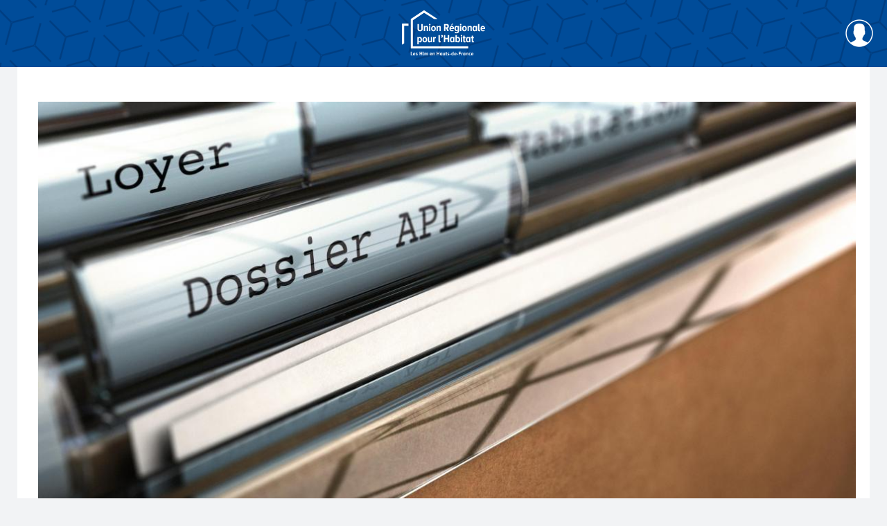

--- FILE ---
content_type: text/html; charset=UTF-8
request_url: https://www.unionhabitat-hautsdefrance.org/2019/06/alerte-lush-opposee-a-lintegration-des-aides-au-logement-dans-le-futur-rua/
body_size: 7909
content:
<!doctype html>
<html lang="fr-FR">
<head>
	<meta charset="UTF-8" />
	<meta name="viewport" content="width=device-width" />
	<link rel="profile" href="https://gmpg.org/xfn/11" />
	<link rel="icon" type="image/png" href="https://www.unionhabitat-hautsdefrance.org/wp-content/themes/urh/dist/images/png/favicon.png" />
	<title>ALERTE : L’USH opposée à l’intégration des aides au logement dans le futur RUA &#8211; Union Régionale pour l&#039;Habitat</title>
<meta name='robots' content='max-image-preview:large' />
<link rel='dns-prefetch' href='//cdnjs.cloudflare.com' />
<link rel='dns-prefetch' href='//s.w.org' />
<link rel="alternate" type="application/rss+xml" title="Union Régionale pour l&#039;Habitat &raquo; Flux" href="https://www.unionhabitat-hautsdefrance.org/feed/" />
<link rel="alternate" type="application/rss+xml" title="Union Régionale pour l&#039;Habitat &raquo; Flux des commentaires" href="https://www.unionhabitat-hautsdefrance.org/comments/feed/" />
<link rel="alternate" type="application/rss+xml" title="Union Régionale pour l&#039;Habitat &raquo; ALERTE : L’USH opposée à l’intégration des aides au logement dans le futur RUA Flux des commentaires" href="https://www.unionhabitat-hautsdefrance.org/2019/06/alerte-lush-opposee-a-lintegration-des-aides-au-logement-dans-le-futur-rua/feed/" />
		<script type="text/javascript">
			window._wpemojiSettings = {"baseUrl":"https:\/\/s.w.org\/images\/core\/emoji\/13.1.0\/72x72\/","ext":".png","svgUrl":"https:\/\/s.w.org\/images\/core\/emoji\/13.1.0\/svg\/","svgExt":".svg","source":{"concatemoji":"https:\/\/www.unionhabitat-hautsdefrance.org\/wp-includes\/js\/wp-emoji-release.min.js?ver=5.8"}};
			!function(e,a,t){var n,r,o,i=a.createElement("canvas"),p=i.getContext&&i.getContext("2d");function s(e,t){var a=String.fromCharCode;p.clearRect(0,0,i.width,i.height),p.fillText(a.apply(this,e),0,0);e=i.toDataURL();return p.clearRect(0,0,i.width,i.height),p.fillText(a.apply(this,t),0,0),e===i.toDataURL()}function c(e){var t=a.createElement("script");t.src=e,t.defer=t.type="text/javascript",a.getElementsByTagName("head")[0].appendChild(t)}for(o=Array("flag","emoji"),t.supports={everything:!0,everythingExceptFlag:!0},r=0;r<o.length;r++)t.supports[o[r]]=function(e){if(!p||!p.fillText)return!1;switch(p.textBaseline="top",p.font="600 32px Arial",e){case"flag":return s([127987,65039,8205,9895,65039],[127987,65039,8203,9895,65039])?!1:!s([55356,56826,55356,56819],[55356,56826,8203,55356,56819])&&!s([55356,57332,56128,56423,56128,56418,56128,56421,56128,56430,56128,56423,56128,56447],[55356,57332,8203,56128,56423,8203,56128,56418,8203,56128,56421,8203,56128,56430,8203,56128,56423,8203,56128,56447]);case"emoji":return!s([10084,65039,8205,55357,56613],[10084,65039,8203,55357,56613])}return!1}(o[r]),t.supports.everything=t.supports.everything&&t.supports[o[r]],"flag"!==o[r]&&(t.supports.everythingExceptFlag=t.supports.everythingExceptFlag&&t.supports[o[r]]);t.supports.everythingExceptFlag=t.supports.everythingExceptFlag&&!t.supports.flag,t.DOMReady=!1,t.readyCallback=function(){t.DOMReady=!0},t.supports.everything||(n=function(){t.readyCallback()},a.addEventListener?(a.addEventListener("DOMContentLoaded",n,!1),e.addEventListener("load",n,!1)):(e.attachEvent("onload",n),a.attachEvent("onreadystatechange",function(){"complete"===a.readyState&&t.readyCallback()})),(n=t.source||{}).concatemoji?c(n.concatemoji):n.wpemoji&&n.twemoji&&(c(n.twemoji),c(n.wpemoji)))}(window,document,window._wpemojiSettings);
		</script>
		<style type="text/css">
img.wp-smiley,
img.emoji {
	display: inline !important;
	border: none !important;
	box-shadow: none !important;
	height: 1em !important;
	width: 1em !important;
	margin: 0 .07em !important;
	vertical-align: -0.1em !important;
	background: none !important;
	padding: 0 !important;
}
</style>
	<link rel='stylesheet' id='wp-block-library-css'  href='https://www.unionhabitat-hautsdefrance.org/wp-includes/css/dist/block-library/style.min.css?ver=5.8' type='text/css' media='all' />
<link rel='stylesheet' id='contact-form-7-css'  href='https://www.unionhabitat-hautsdefrance.org/wp-content/plugins/contact-form-7/includes/css/styles.css?ver=5.4.2' type='text/css' media='all' />
<link rel='stylesheet' id='wpdm-font-awesome-css'  href='https://www.unionhabitat-hautsdefrance.org/wp-content/plugins/download-manager/assets/fontawesome/css/all.css?ver=5.8' type='text/css' media='all' />
<link rel='stylesheet' id='wpdm-front-bootstrap-css'  href='https://www.unionhabitat-hautsdefrance.org/wp-content/plugins/download-manager/assets/bootstrap/css/bootstrap.min.css?ver=5.8' type='text/css' media='all' />
<link rel='stylesheet' id='wpdm-front-css'  href='https://www.unionhabitat-hautsdefrance.org/wp-content/plugins/download-manager/assets/css/front.css?ver=5.8' type='text/css' media='all' />
<link rel='stylesheet' id='slick-css'  href='https://cdnjs.cloudflare.com/ajax/libs/slick-carousel/1.8.1/slick.min.css?ver=1.1' type='text/css' media='all' />
<link rel='stylesheet' id='slick-theme-css'  href='https://cdnjs.cloudflare.com/ajax/libs/slick-carousel/1.8.1/slick-theme.min.css?ver=1.1' type='text/css' media='all' />
<link rel='stylesheet' id='global-css'  href='https://www.unionhabitat-hautsdefrance.org/wp-content/themes/urh/dist/css/global_2.css?ver=1.1' type='text/css' media='all' />
<link rel='stylesheet' id='sib-front-css-css'  href='https://www.unionhabitat-hautsdefrance.org/wp-content/plugins/mailin/css/mailin-front.css?ver=5.8' type='text/css' media='all' />
<script type='text/javascript' src='https://www.unionhabitat-hautsdefrance.org/wp-includes/js/jquery/jquery.min.js?ver=3.6.0' id='jquery-core-js'></script>
<script type='text/javascript' src='https://www.unionhabitat-hautsdefrance.org/wp-includes/js/jquery/jquery-migrate.min.js?ver=3.3.2' id='jquery-migrate-js'></script>
<script type='text/javascript' src='https://www.unionhabitat-hautsdefrance.org/wp-content/plugins/download-manager/assets/bootstrap/js/popper.min.js?ver=5.8' id='wpdm-poper-js'></script>
<script type='text/javascript' src='https://www.unionhabitat-hautsdefrance.org/wp-content/plugins/download-manager/assets/bootstrap/js/bootstrap.min.js?ver=5.8' id='wpdm-front-bootstrap-js'></script>
<script type='text/javascript' id='wpdm-frontjs-js-extra'>
/* <![CDATA[ */
var wpdm_url = {"home":"https:\/\/www.unionhabitat-hautsdefrance.org\/","site":"https:\/\/www.unionhabitat-hautsdefrance.org\/","ajax":"https:\/\/www.unionhabitat-hautsdefrance.org\/wp-admin\/admin-ajax.php"};
var wpdm_js = {"spinner":"<i class=\"fas fa-sun fa-spin\"><\/i>"};
/* ]]> */
</script>
<script type='text/javascript' src='https://www.unionhabitat-hautsdefrance.org/wp-content/plugins/download-manager/assets/js/front.js?ver=3.2.15' id='wpdm-frontjs-js'></script>
<script type='text/javascript' id='sib-front-js-js-extra'>
/* <![CDATA[ */
var sibErrMsg = {"invalidMail":"Veuillez entrer une adresse e-mail valide.","requiredField":"Veuillez compl\u00e9ter les champs obligatoires.","invalidDateFormat":"Veuillez entrer une date valide.","invalidSMSFormat":"Please fill out valid phone number"};
var ajax_sib_front_object = {"ajax_url":"https:\/\/www.unionhabitat-hautsdefrance.org\/wp-admin\/admin-ajax.php","ajax_nonce":"711eceefc2","flag_url":"https:\/\/www.unionhabitat-hautsdefrance.org\/wp-content\/plugins\/mailin\/img\/flags\/"};
/* ]]> */
</script>
<script type='text/javascript' src='https://www.unionhabitat-hautsdefrance.org/wp-content/plugins/mailin/js/mailin-front.js?ver=1629880280' id='sib-front-js-js'></script>
<link rel="https://api.w.org/" href="https://www.unionhabitat-hautsdefrance.org/wp-json/" /><link rel="alternate" type="application/json" href="https://www.unionhabitat-hautsdefrance.org/wp-json/wp/v2/posts/2375" /><link rel="EditURI" type="application/rsd+xml" title="RSD" href="https://www.unionhabitat-hautsdefrance.org/xmlrpc.php?rsd" />
<link rel="wlwmanifest" type="application/wlwmanifest+xml" href="https://www.unionhabitat-hautsdefrance.org/wp-includes/wlwmanifest.xml" /> 
<meta name="generator" content="WordPress 5.8" />
<link rel="canonical" href="https://www.unionhabitat-hautsdefrance.org/2019/06/alerte-lush-opposee-a-lintegration-des-aides-au-logement-dans-le-futur-rua/" />
<link rel='shortlink' href='https://www.unionhabitat-hautsdefrance.org/?p=2375' />
<link rel="alternate" type="application/json+oembed" href="https://www.unionhabitat-hautsdefrance.org/wp-json/oembed/1.0/embed?url=https%3A%2F%2Fwww.unionhabitat-hautsdefrance.org%2F2019%2F06%2Falerte-lush-opposee-a-lintegration-des-aides-au-logement-dans-le-futur-rua%2F" />
<link rel="alternate" type="text/xml+oembed" href="https://www.unionhabitat-hautsdefrance.org/wp-json/oembed/1.0/embed?url=https%3A%2F%2Fwww.unionhabitat-hautsdefrance.org%2F2019%2F06%2Falerte-lush-opposee-a-lintegration-des-aides-au-logement-dans-le-futur-rua%2F&#038;format=xml" />
<meta name="generator" content="WordPress Download Manager 3.2.15" />
                <link href="https://fonts.googleapis.com/css?family=Rubik"
              rel="stylesheet">
        <style>
            .w3eden .fetfont,
            .w3eden .btn,
            .w3eden .btn.wpdm-front h3.title,
            .w3eden .wpdm-social-lock-box .IN-widget a span:last-child,
            .w3eden #xfilelist .panel-heading,
            .w3eden .wpdm-frontend-tabs a,
            .w3eden .alert:before,
            .w3eden .panel .panel-heading,
            .w3eden .discount-msg,
            .w3eden .panel.dashboard-panel h3,
            .w3eden #wpdm-dashboard-sidebar .list-group-item,
            .w3eden #package-description .wp-switch-editor,
            .w3eden .w3eden.author-dashbboard .nav.nav-tabs li a,
            .w3eden .wpdm_cart thead th,
            .w3eden #csp .list-group-item,
            .w3eden .modal-title {
                font-family: Rubik, -apple-system, BlinkMacSystemFont, "Segoe UI", Roboto, Helvetica, Arial, sans-serif, "Apple Color Emoji", "Segoe UI Emoji", "Segoe UI Symbol";
                text-transform: uppercase;
                font-weight: 700;
            }
            .w3eden #csp .list-group-item {
                text-transform: unset;
            }


        </style>
            <style>
        /* WPDM Link Template Styles */        </style>
                <style>

            :root {
                --color-primary: #4a8eff;
                --color-primary-rgb: 74, 142, 255;
                --color-primary-hover: #4a8eff;
                --color-primary-active: #4a8eff;
                --color-secondary: #4a8eff;
                --color-secondary-rgb: 74, 142, 255;
                --color-secondary-hover: #4a8eff;
                --color-secondary-active: #4a8eff;
                --color-success: #18ce0f;
                --color-success-rgb: 24, 206, 15;
                --color-success-hover: #4a8eff;
                --color-success-active: #4a8eff;
                --color-info: #2CA8FF;
                --color-info-rgb: 44, 168, 255;
                --color-info-hover: #2CA8FF;
                --color-info-active: #2CA8FF;
                --color-warning: #f29e0f;
                --color-warning-rgb: 242, 158, 15;
                --color-warning-hover: orange;
                --color-warning-active: orange;
                --color-danger: #ff5062;
                --color-danger-rgb: 255, 80, 98;
                --color-danger-hover: #ff5062;
                --color-danger-active: #ff5062;
                --color-green: #30b570;
                --color-blue: #0073ff;
                --color-purple: #8557D3;
                --color-red: #ff5062;
                --color-muted: rgba(69, 89, 122, 0.6);
                --wpdm-font: "Rubik", -apple-system, BlinkMacSystemFont, "Segoe UI", Roboto, Helvetica, Arial, sans-serif, "Apple Color Emoji", "Segoe UI Emoji", "Segoe UI Symbol";
            }

            .wpdm-download-link.btn.btn-primary {
                border-radius: 4px;
            }


        </style>
        	<title> &raquo; ALERTE : L’USH opposée à l’intégration des aides au logement dans le futur RUA</title>
	<script async src="https://www.googletagmanager.com/gtag/js?id=UA-146687156-1"></script>
	<script>
		window.dataLayer = window.dataLayer || [];
		function gtag(){dataLayer.push(arguments);}
		gtag('js', new Date());

		gtag('config', 'UA-146687156-1');  

		function toggleMenu () {
			const navigation = document.querySelector('.navigation');

			if(navigation.classList.contains('closed')) {
				navigation.classList.remove('closed');
				navigation.style.display = "block";
			} else {
				navigation.classList.add('closed');
				navigation.style.display= "none"
			}
		}
	</script>
</head>

<body class="post-template-default single single-post postid-2375 single-format-standard">

	<div class="wrapper">
		<header class="header">
			<div class="container row-flex align-center justify-center">
				<button class="burger-menu" onClick="toggleMenu()"></button>
				<a href="https://www.unionhabitat-hautsdefrance.org" class="header__logo">
					<img src="https://www.unionhabitat-hautsdefrance.org/wp-content/themes/urh/dist/images/svg/logo.svg" />
				</a>
				<!-- <div id="branding">
					<div id="site-title">
												Union Régionale pour l&#039;Habitat											</div>
					<div id="site-description">
						Hauts-de-france					</div>
				</div> -->
									<a href="https://adherents-unionhabitat-hautsdefrance.org/user/login?destination=home" class="header__adherents row-flex align-center justify-center" target="_blank" >
						<span class="hidden-md">Espace adh&eacute;rents</span>
						<img src="https://www.unionhabitat-hautsdefrance.org/wp-content/themes/urh/dist/images/png/avatar_adherents.png">
					</a>
							</div>
		</header>
		
		<nav class="navigation closed">
			<div class="container">
				<div class="menu-main-menu-container"><ul id="menu-main-menu" class="menu"><li id="menu-item-15760" class="menu-item menu-item-type-post_type menu-item-object-page menu-item-home menu-item-15760"><a href="https://www.unionhabitat-hautsdefrance.org/"><span class="home-icon"></span></a></li>
<li id="menu-item-14782" class="menu-item menu-item-type-post_type menu-item-object-page menu-item-14782"><a href="https://www.unionhabitat-hautsdefrance.org/qui-sommes-nous/">L’URH Hauts-de-France</a></li>
<li id="menu-item-14783" class="menu-item menu-item-type-post_type menu-item-object-page menu-item-14783"><a href="https://www.unionhabitat-hautsdefrance.org/politiques/">Nos Missions</a></li>
<li id="menu-item-14784" class="menu-item menu-item-type-post_type menu-item-object-page menu-item-14784"><a href="https://www.unionhabitat-hautsdefrance.org/carte-du-territoire/">Centre de Ressources</a></li>
<li id="menu-item-14785" class="menu-item menu-item-type-post_type menu-item-object-page menu-item-14785"><a href="https://www.unionhabitat-hautsdefrance.org/lactualite/">Actualité</a></li>
<li id="menu-item-14787" class="menu-item menu-item-type-post_type menu-item-object-page menu-item-14787"><a href="https://www.unionhabitat-hautsdefrance.org/devenir-locataire/">Devenir locataire et propriétaire</a></li>
<li id="menu-item-14789" class="menu-item menu-item-type-post_type menu-item-object-page menu-item-14789"><a href="https://www.unionhabitat-hautsdefrance.org/contact/">Contact</a></li>
</ul></div>			</div>
		</nav>

		<div id="container">
    <div class="single--post container">
        <div class="container single--post__content">
            <img width="1189" height="669" src="https://www.unionhabitat-hautsdefrance.org/wp-content/uploads/2019/06/Art-3-USH-oppose-a-lintegration-des-aides.....jpeg" class="attachment-post-thumbnail size-post-thumbnail wp-post-image" alt="" loading="lazy" srcset="https://www.unionhabitat-hautsdefrance.org/wp-content/uploads/2019/06/Art-3-USH-oppose-a-lintegration-des-aides.....jpeg 1189w, https://www.unionhabitat-hautsdefrance.org/wp-content/uploads/2019/06/Art-3-USH-oppose-a-lintegration-des-aides....-300x169.jpeg 300w, https://www.unionhabitat-hautsdefrance.org/wp-content/uploads/2019/06/Art-3-USH-oppose-a-lintegration-des-aides....-1024x576.jpeg 1024w, https://www.unionhabitat-hautsdefrance.org/wp-content/uploads/2019/06/Art-3-USH-oppose-a-lintegration-des-aides....-768x432.jpeg 768w" sizes="(max-width: 1189px) 100vw, 1189px" />
            <h1>ALERTE : L’USH opposée à l’intégration des aides au logement dans le futur RUA</h1>
            
            <div class="single--post__content__text">
                <div class="date">Publie le <strong>19 juin 2019</strong></div>

                
<p><strong>« Le mouvement HLM n’est pas favorable à l’intégration des aides personnelles au logement au champ du RUA »</strong>, acte l’USH dans un avis adopté à l’unanimité par son comité exécutif mercredi 19 juin 2019. L’USH a fait part de sa plus grande vigilance sur le sujet dans la perspective de la prochaine rencontre du « sous-collège » logement où elle aura à s’exprimer sur le futur RUA qui devrait se substituer d’ici 2023 à plusieurs prestations sociales, dont le RSA, la prime d’activité et les aides au logement. Les APL sont UN OUTIL DE LA POLITIQUE DU LOGEMENT.</p>



<p>Contrairement à d’autres aides aux ménages modestes, les APL n’ont pas été conçues pour leur apporter un complément de revenus mais pour leur permettre d’accéder à un logement et à s’y maintenir ». Les traiter « sous le seul biais d’un complément de revenu indifférencié, c’est priver les politiques du logement de ce qui constitue leur arme essentielle contre le mal-logement », estime-t-elle de fait.</p>



<p>Point de vue qui rejoint celui exprimé par <strong>le CESE (Conseil Économique, social et environnemental) : dans son avis, adopté le 26 juin 2019, intitulé “ Éradiquer la grande pauvreté à l’horizon 2030”</strong>, il formule une trentaine de propositions allant des questions de logement à la santé, en passant par l’éducation. Le Conseil préconise entre autres de ne pas inclure les aides au logement dans la fusion annoncée des minima sociaux.</p>
            </div>
        </div>
    </div>

    <footer class="footer">
        <div class="container row-flex column-mobile">
            <div class="col-4 row-flex logo align-mobile">
                <p>Union Régionale pour l'Habitat <br> <strong>Hauts-de-France</strong></p>
            </div>
            <div class="col-4 social row-flex align-center justify-center md-m-30">
                <ul class="row-flex align-center justify-center">
                    <li>
                        <a href="https://twitter.com/unionhlmhdf" target="_blank">
                            <svg version="1.1" id="Capa_1" xmlns="http://www.w3.org/2000/svg" xmlns:xlink="http://www.w3.org/1999/xlink" x="0px" y="0px"
                                    viewBox="0 0 612 612" style="enable-background:new 0 0 612 612;" xml:space="preserve">
                                <g>
                                    <g>
                                        <path class="st0" d="M612,116.3c-22.5,10-46.7,16.7-72.1,19.8c25.9-15.5,45.8-40.2,55.2-69.4c-24.3,14.4-51.2,24.8-79.8,30.5
                                            c-22.9-24.4-55.5-39.7-91.6-39.7c-69.3,0-125.6,56.2-125.6,125.5c0,9.8,1.1,19.4,3.3,28.6c-104.3-5.2-196.8-55.2-258.8-131.2
                                            c-10.8,18.5-17,40.1-17,63.1c0,43.6,22.2,82,55.8,104.5c-20.6-0.7-39.9-6.3-56.9-15.8v1.6c0,60.8,43.3,111.6,100.7,123.1
                                            c-10.5,2.8-21.6,4.4-33.1,4.4c-8.1,0-15.9-0.8-23.6-2.3c16,49.9,62.3,86.2,117.3,87.2c-42.9,33.7-97.1,53.7-155.9,53.7
                                            c-10.1,0-20.1-0.6-29.9-1.7c55.6,35.7,121.5,56.5,192.4,56.5c230.9,0,357.2-191.3,357.2-357.2l-0.4-16.3
                                            C573.9,163.5,595.2,141.4,612,116.3z"/>
                                    </g>
                                </g>
                            </svg>
                        </a>
                    </li>
                    <li>
                        <a href="https://www.linkedin.com/company/urh-hdf/?originalSubdomain=fr" target="_blank">
                            <svg version="1.1" id="Capa_1" xmlns="http://www.w3.org/2000/svg" xmlns:xlink="http://www.w3.org/1999/xlink" x="0px" y="0px"
                                    viewBox="0 0 478.2 478.2" style="enable-background:new 0 0 478.2 478.2;" xml:space="preserve">
                                <g>
                                    <path id="LinkedIn_3_" class="st0" d="M478.2,290.8v176.7H375.6v-165c0-41.5-14.8-69.7-51.9-69.7c-28.4,0-45.1,19.1-52.6,37.5
                                        c-2.7,6.6-3.5,15.9-3.5,25v172.2H165.2c0,0,1.4-279.3,0-308.3h102.4v43.7c-0.1,0.4-0.4,0.7-0.6,1.1h0.6v-1.1
                                        c13.7-21,37.9-50.9,92.4-50.9C427.7,152,478.2,196.1,478.2,290.8z M58,10.6c-35,0-58,23-58,53.3c0,29.5,22.3,53.3,56.7,53.3h0.6
                                        c35.8,0,58-23.8,58-53.3C114.6,33.6,93.1,10.6,58,10.6z M6.1,467.5h102.5V159.2H6.1V467.5z"/>
                                </g>
                            </svg>
                        </a>
                    </li>
                </ul>
            </div>
            <div class="col-4 row-flex align-center justify-end align-mobile links">
                <ul class="row-flex">
                    <li><a href="https://www.unionhabitat-hautsdefrance.org/mentions-legales/">Mentions légales</a></li>
                    <li><a href="https://www.unionhabitat-hautsdefrance.org/credits/">Crédits</a></li>
                </ul>
            </div>
        </div>
    </footer>
    
                <script>
                jQuery(function($){

                    
                });
            </script>
            <div id="fb-root"></div>
            <script type='text/javascript' src='https://www.unionhabitat-hautsdefrance.org/wp-includes/js/dist/vendor/regenerator-runtime.min.js?ver=0.13.7' id='regenerator-runtime-js'></script>
<script type='text/javascript' src='https://www.unionhabitat-hautsdefrance.org/wp-includes/js/dist/vendor/wp-polyfill.min.js?ver=3.15.0' id='wp-polyfill-js'></script>
<script type='text/javascript' id='contact-form-7-js-extra'>
/* <![CDATA[ */
var wpcf7 = {"api":{"root":"https:\/\/www.unionhabitat-hautsdefrance.org\/wp-json\/","namespace":"contact-form-7\/v1"}};
/* ]]> */
</script>
<script type='text/javascript' src='https://www.unionhabitat-hautsdefrance.org/wp-content/plugins/contact-form-7/includes/js/index.js?ver=5.4.2' id='contact-form-7-js'></script>
<script type='text/javascript' src='https://www.unionhabitat-hautsdefrance.org/wp-includes/js/dist/hooks.min.js?ver=a7edae857aab69d69fa10d5aef23a5de' id='wp-hooks-js'></script>
<script type='text/javascript' src='https://www.unionhabitat-hautsdefrance.org/wp-includes/js/dist/i18n.min.js?ver=5f1269854226b4dd90450db411a12b79' id='wp-i18n-js'></script>
<script type='text/javascript' id='wp-i18n-js-after'>
wp.i18n.setLocaleData( { 'text direction\u0004ltr': [ 'ltr' ] } );
</script>
<script type='text/javascript' src='https://www.unionhabitat-hautsdefrance.org/wp-includes/js/jquery/jquery.form.min.js?ver=4.2.1' id='jquery-form-js'></script>
<script type='text/javascript' src='https://cdnjs.cloudflare.com/ajax/libs/slick-carousel/1.8.1/slick.min.js?ver=1.1' id='slick-js-js'></script>
<script type='text/javascript' src='https://www.unionhabitat-hautsdefrance.org/wp-content/themes/urh/dist/js/main.min.js?ver=1.1' id='main-js'></script>
<script type='text/javascript' src='https://www.unionhabitat-hautsdefrance.org/wp-includes/js/wp-embed.min.js?ver=5.8' id='wp-embed-js'></script>
</body>
</html>

--- FILE ---
content_type: text/css
request_url: https://www.unionhabitat-hautsdefrance.org/wp-content/themes/urh/dist/css/global_2.css?ver=1.1
body_size: 11369
content:
@import "https://fonts.googleapis.com/css2?family=Open+Sans:wght@400;600;700&display=swap";

html,
body,
div,
span,
applet,
object,
iframe,
h1,
h2,
h2,
h3,
h4,
h5,
h6,
p,
blockquote,
pre,
a,
abbr,
acronym,
address,
big,
cite,
code,
del,
dfn,
em,
img,
ins,
kbd,
q,
s,
samp,
small,
strike,
strong,
sub,
sup,
tt,
var,
b,
u,
i,
center,
dl,
dt,
dd,
ol,
ul,
li,
fieldset,
form,
label,
legend,
table,
caption,
tbody,
tfoot,
thead,
tr,
th,
td,
article,
aside,
canvas,
details,
embed,
figure,
figcaption,
footer,
header,
hgroup,
menu,
nav,
output,
ruby,
section,
summary,
time,
mark,
audio,
video {
  margin: 0;
  padding: 0;
  border: 0;
  font-size: 100%;
  font: inherit;
  vertical-align: baseline;
}

article,
aside,
details,
figcaption,
figure,
footer,
header,
hgroup,
menu,
nav,
section {
  display: block;
}


@media (max-width: 769px) {
  html {
    width: 100vw;
    overflow-x: hidden;
  }
}

body {
  line-height: 1;
  overflow-x: hidden;
  width: 100%;
}

ol,
ul {
  list-style: none;
}

blockquote,
q {
  quotes: none;
}

blockquote:before,
blockquote:after,
q:before,
q:after {
  content: "";
  content: none;
}

table {
  border-collapse: collapse;
  border-spacing: 0;
}

input,
textarea,
select {
  outline: none;
}

a {
  text-decoration: none;
  font-family: 'Open Sans', sans-serif;
}

a:active, a:focus {
  text-decoration: none !important;
}

body {
  background: #f2f3f5;
  font-family: 'Open Sans', sans-serif;
  font-size: 16px;
  overflow-x: hidden;
}

* {
  font-family: 'Open Sans', sans-serif;
}

@-webkit-keyframes morph {
  0% {
    border-radius: 140px 180px 220px 80px / 140px 120px 80px 220px;
  }
  50% {
    border-radius: 180px 80px 140px 220px / 80px 140px 220px 180px;
  }
  100% {
    border-radius: 140px 180px 220px 80px / 140px 120px 80px 220px;
  }
}

@keyframes morph {
  0% {
    border-radius: 140px 180px 220px 80px / 140px 120px 80px 220px;
  }
  50% {
    border-radius: 180px 80px 140px 220px / 80px 140px 220px 180px;
  }
  100% {
    border-radius: 140px 180px 220px 80px / 140px 120px 80px 220px;
  }
}

@-webkit-keyframes shine {
  to {
    background-position: 200% center;
  }
}

@keyframes shine {
  to {
    background-position: 200% center;
  }
}

@-webkit-keyframes animate {
  from {
    background-position: 0;
  }
  to {
    background-position: 0 450px;
  }
}

@keyframes animate {
  from {
    background-position: 0;
  }
  to {
    background-position: 0 450px;
  }
}

@-webkit-keyframes flying {
  0% {
    top: 0;
  }
  50% {
    top: -15px;
  }
  100% {
    top: 0;
  }
}

@keyframes flying {
  0% {
    top: 0;
  }
  50% {
    top: -15px;
  }
  100% {
    top: 0;
  }
}

@-webkit-keyframes zoom {
  0% {
    -webkit-transform: scale(1);
    transform: scale(1);
  }
  50% {
    -webkit-transform: scale(1.1);
    transform: scale(1.1);
  }
  100% {
    -webkit-transform: scale(1);
    transform: scale(1);
  }
}

@keyframes zoom {
  0% {
    -webkit-transform: scale(1);
    transform: scale(1);
  }
  50% {
    -webkit-transform: scale(1.1);
    transform: scale(1.1);
  }
  100% {
    -webkit-transform: scale(1);
    transform: scale(1);
  }
}

.row-flex {
  display: -webkit-box;
  display: -ms-flexbox;
  display: flex;
}

.row-flex.wrap {
  -ms-flex-wrap: wrap;
      flex-wrap: wrap;
}

.row-flex.align-center {
  -webkit-box-align: center;
      -ms-flex-align: center;
          align-items: center;
}

.row-flex.align-left {
  -webkit-box-align: start;
      -ms-flex-align: start;
          align-items: flex-start;
}

.row-flex.justify-center {
  -webkit-box-pack: center;
      -ms-flex-pack: center;
          justify-content: center;
}

.row-flex.justify-end {
  -webkit-box-pack: end;
      -ms-flex-pack: end;
          justify-content: flex-end;
}

.row-flex.column {
  -webkit-box-orient: vertical;
  -webkit-box-direction: normal;
      -ms-flex-direction: column;
          flex-direction: column;
}

@media (max-width: 1280px) {
  .row-flex.column-mobile {
    -webkit-box-orient: vertical;
    -webkit-box-direction: normal;
        -ms-flex-direction: column;
            flex-direction: column;
  }
}

@media (max-width: 1280px) {
  .row-flex.default-mobile {
    -webkit-box-pack: start;
        -ms-flex-pack: start;
            justify-content: flex-start;
    -webkit-box-align: start;
        -ms-flex-align: start;
            align-items: flex-start;
  }
}

@media (max-width: 1280px) {
  .row-flex.align-mobile {
    -webkit-box-pack: center;
        -ms-flex-pack: center;
            justify-content: center;
    -webkit-box-align: center;
        -ms-flex-align: center;
            align-items: center;
  }
}

@media (max-width: 1280px) {
  .row-flex.inherit-mobile {
    display: inherit !important;
  }
}

.w100 {
  width: 100%;
}

.container {
  position: relative;
  width: 1280px;
  margin: 0 auto;
}

@media (max-width: 1280px) {
  .container {
    width: calc(100% - 50px) !important;
    padding: 0 25px;
  }
}

.col-3 {
  width: calc((100% / 3));
}

@media (max-width: 1280px) {
  .col-3 {
    width: 100%;
  }
}

.col-4 {
  width: calc(100% / 3);
}

@media (max-width: 1280px) {
  .col-4 {
    width: calc(100%);
  }
}

.col-5 {
  width: calc((100% / 12) * 5);
}

@media (max-width: 1280px) {
  .col-5 {
    width: 100%;
  }
}

.col-6 {
  width: 50%;
}

@media (max-width: 1280px) {
  .col-6 {
    width: 100%;
  }
}

.col-7 {
  width: calc((100% / 12) * 7);
}

@media (max-width: 1280px) {
  .col-7 {
    width: 100%;
  }
}

.col-8 {
  width: calc((100% / 3) * 2);
}

@media (max-width: 1280px) {
  .col-8 {
    width: calc(100%);
  }
}

.col-9 {
  width: calc((100% / 3) * 2);
}

@media (max-width: 1280px) {
  .col-9 {
    width: 100%;
  }
}

.col-12 {
  width: 100%;
}

.uppercase {
  text-transform: uppercase;
}

strong {
  font-weight: 700;
}

.text-right {
  text-align: right;
}

.text-left {
  text-align: left;
}

.text-center {
  text-align: center !important;
}

@media (max-width: 1292px) {
  .hidden-xs {
    display: none !important;
  }
}

.visible-xs {
  display: none;
}

@media (max-width: 1292px) {
  .visible-xs {
    display: block !important;
  }
  .visible-xs.force-flex {
    display: -webkit-box !important;
    display: -ms-flexbox !important;
    display: flex !important;
  }
}

.visible-sm {
  display: none;
}

@media (max-width: 1790px) {
  .visible-sm {
    display: block;
  }
}

@media (max-width: 1790px) {
  .hidden-sm {
    display: none !important;
  }
}

br.mobile {
  display: none;
}

@media (max-width: 768px) {
  br.mobile {
    display: inherit;
  }
}

br.desktop {
  display: none;
}

@media (min-width: 768px) {
  br.desktop {
    display: inherit;
  }
}

.pr-10 {
  padding-right: 10px;
}

.pl-10 {
  padding-left: 10px;
}

.pr-15 {
  padding-right: 15px;
}

.pl-15 {
  padding-left: 15px;
}

.pl-20 {
  padding-left: 20px;
}

@media (max-width: 1280px) {
  .md-pl-0 {
    padding: 0 0 0 0;
  }
}

.mb-10 {
  margin-bottom: 10px;
}

.mt-20 {
  margin-top: 20px;
}

.mb-20 {
  margin-bottom: 20px;
}

.mb-25 {
  margin-bottom: 25px;
}

@media (max-width: 1280px) {
  .md-m-30 {
    margin: 30px 0;
  }
}

@media (max-width: 1280px) {
  .md-mb-20 {
    margin: 0 0 20px 0;
  }
}

@media (max-width: 1280px) {
  .hidden-md {
    display: none;
  }
}

.hidden {
  display: none;
}


h1,
h2 {
  position: relative;
  text-transform: uppercase;
  font-weight: 700;
  display: inline-block;
  line-height: 2.375rem;
  font-family: 'Open Sans';
  color: #061735;
  text-decoration: none;
  font-size: 2.1875rem;
}

h1::after, h2::after {
  content: "";
  position: absolute;
  height: 3px;
  bottom: -15px;
  left: 0;
  right: 22px;
  background-color: #061735;
  text-decoration: none;
}

h2 {
  font-size: 1.6875rem;
}

p {
  line-height: 1.375rem;
}

.btn, .btn--orange, .btn--yellow, .btn--blue {
  display: inline-block;
  color: white;
  text-transform: uppercase;
  font-weight: bold;
  text-decoration: none;
  padding: 18px;
  border: none;
  cursor: pointer;
}

.btn--orange {
  background: #FE6447;
}

.btn--yellow {
  background: #FCC244;
  color: #061735;
}

.btn--blue {
  background: #004C9B;
  color: #FFF;
}

.pagination {
  margin-top: 50px;
}

.pagination a {
  display: inline-block;
  color: white;
  text-transform: uppercase;
  font-weight: bold;
  text-decoration: none;
  padding: 18px;
  border: none;
  background: #FE6447;
  margin: 0 10px;
}

.pagination .page-numbers {
  display: none;
}

.pagination .page-numbers.prev, .pagination .page-numbers.next {
  display: inline-block;
}

.container {
  width: 990px;
  margin: 0 auto;
}

.header {
  background: url("../images/png/header_background.png") no-repeat center #004C9B;
  background-size: cover;
  padding: 15px 0;
  color: #FFF;
}

@media (max-width: 1280px) {
  .header .header__logo img {
    max-width: 120px;
  }
}

.header .burger-menu {
  display: inline;
  background-image: url("../images/png/burger-menu.png");
  background-repeat: no-repeat;
  background-size: contain;
  width: 48px;
  height: 48px;
  position: absolute;
  left: auto;
  right: 15px;
  border: none;
  background-color: transparent;
  cursor: pointer;
}

@media (min-width: 769px) {
  .header .burger-menu {
    display: none;
  }
}

.header .header__adherents {
  position: absolute;
  right: 20px;
  color: #FFF;
}

@media (max-width: 769px ) {
  .header__adherents {
    right: 100%!important;
    left: 25px;
  }
}

.header .header__adherents img {
  margin-left: 15px;
}

.navigation {
  background: #1B6CBF;
}

@media (max-width: 1280px) {
  .navigation {
    display: none;
  }
  .navigation.active {
    display: -webkit-box;
    display: -ms-flexbox;
    display: flex;
  }
}

.navigation ul {
  display: -webkit-box;
  display: -ms-flexbox;
  display: flex;
  -ms-flex-wrap: wrap;
      flex-wrap: wrap;
  -webkit-box-pack: justify;
      -ms-flex-pack: justify;
          justify-content: space-between;
  padding: 15px;
}

@media (max-width: 1280px) {
  .navigation ul {
    -webkit-box-orient: vertical;
    -webkit-box-direction: normal;
        -ms-flex-direction: column;
            flex-direction: column;
    -webkit-box-align: start;
        -ms-flex-align: start;
            align-items: flex-start;
  }
}

.navigation ul li {
  display: -webkit-box;
  display: -ms-flexbox;
  display: flex;
  -webkit-box-pack: center;
      -ms-flex-pack: center;
          justify-content: center;
  -webkit-box-align: center;
      -ms-flex-align: center;
          align-items: center;
}

@media (max-width: 1280px) {
  .navigation ul li {
    margin-bottom: 15px;
  }
  .navigation ul li:last-child {
    margin-bottom: 0;
  }
}

.navigation ul li:last-child {
  font-size: 0;
  background: url("../images/png/logo_habitat_sans.png") no-repeat center;
  background-size: cover;
}

.navigation ul li:last-child a {
  display: inline-block;
  height: 100%;
}

.navigation ul li .home-icon {
  display: inline-block;
  height: 33px;
  width: 33px;
  background: url("../images/png/home.png");
}

.navigation ul li.current-menu-item a::after {
  width: 50%;
}

@media (max-width: 1280px) {
  .navigation ul li.current-menu-item a::after {
    -webkit-transform: translate(0, 0);
            transform: translate(0, 0);
  }
}

.navigation ul a {
  position: relative;
  width: 120px;
  color: #FFF;
  font-weight: 700;
  text-align: center;
}

@media (max-width: 1280px) {
  .navigation ul a {
    width: 100%;
    text-align: left;
  }
}

.navigation ul a:hover::after {
  width: 50%;
}

@media (max-width: 1280px) {
  .navigation ul a:hover::after {
    -webkit-transform: translate(0, 0);
            transform: translate(0, 0);
  }
}

.navigation ul a::after {
  content: "";
  position: absolute;
  bottom: -6px;
  left: 0;
  width: 0%;
  background-color: #FCC244;
  height: 3px;
  -webkit-transform: translate(50%, 0);
          transform: translate(50%, 0);
  -webkit-transition: all 200ms ease;
  transition: all 200ms ease;
}

.footer {
  background: url("../images/png/header_background.png") no-repeat center #004C9B;
  background-size: cover;
  padding: 20px 0;
  color: #FFF;
}

.footer .st0 {
  -webkit-transition: all 200ms ease;
  transition: all 200ms ease;
  fill: #FFF;
}

.footer .social li {
  margin: 0 10px;
}

.footer .social li:hover .st0 {
  fill: #AEB4BE;
}

.footer .social svg {
  width: 40px;
  height: auto;
}

.footer .logo p {
  font-size: 0.8rem;
  line-height: 0.8125rem;
  margin: 15px 0 0 10px;
}

@media (max-width: 1280px) {
  .footer .logo p {
    max-width: 40%;
  }
}

.footer .logo img {
  width: 100px;
}

.footer .links li {
  margin-left: 15px;
}

.footer .links a {
  color: #FFF;
  text-decoration: underline;
  font-size: 0.875rem;
}

.homepage .homepage__skyline img {
  max-width: 50%;
  margin-bottom: 20px;
}

.homepage .homepage__head {
  margin: 40px 0;
}

.homepage .edito,
.homepage .actualities {
  margin-top: 40px;
}

.homepage .homepage__actualities {
  position: relative;
}

.homepage .homepage__actualities .slick-dots {
  z-index: 999;
  bottom: 15px;
  left: 15px;
  width: auto;
}

.homepage .homepage__actualities .slick-dots li {
  margin: 0;
}

.homepage .homepage__actualities .slick-dots .slick-active button::before {
  opacity: 1;
}

.homepage .homepage__actualities .slick-dots button::before {
  font-size: 0.8125rem;
  color: #FFF;
}

.homepage .homepage__services {
  width: calc(100% - 30px);
  -webkit-box-flex: 1;
      -ms-flex-positive: 1;
          flex-grow: 1;
  padding: 0 15px;
  background-color: white;
  display: -webkit-box;
  display: -ms-flexbox;
  display: flex;
  -webkit-box-orient: vertical;
  -webkit-box-direction: normal;
      -ms-flex-direction: column;
          flex-direction: column;
  -webkit-box-align: center;
      -ms-flex-align: center;
          align-items: center;
}

.homepage .homepage__services::before {
  content: "";
  border-top: 75px solid #f2f3f5;
  border-right: 495px solid transparent;
  border-left: 495px solid transparent;
}

.homepage .homepage__services::after {
  content: "";
  border-top: 75px solid white;
  border-right: 495px solid transparent;
  border-left: 495px solid transparent;
  margin-bottom: -74px;
  z-index: 10;
}

@media (max-width: 500px) {
  .homepage .homepage__services::after {
    border-right: 150px solid transparent;
    border-left: 150px solid transparent;
  }
}

.homepage .homepage__services h2 {
  margin-top: 50px;
}

.homepage .homepage__services .homepage__services__icons {
  -ms-flex-pack: distribute;
      justify-content: space-around;
  width: 100%;
}

@media (max-width: 1280px) {
  .homepage .homepage__services .homepage__services__icons {
    margin-top: 50px;
  }
}

.homepage .homepage__services .homepage__services__icons .icon {
  position: relative;
  height: 175px;
  width: 192px;
  -webkit-box-shadow: none;
          box-shadow: none;
  -webkit-box-flex: 0;
      -ms-flex: 0 0 20%;
          flex: 0 0 20%;
  margin: 0;
}

@media (max-width: 1280px) {
  .homepage .homepage__services .homepage__services__icons .icon {
    -webkit-box-flex: 0;
        -ms-flex: none;
            flex: none;
  }
}

.homepage .homepage__services .homepage__services__icons .icon:nth-child(2), .homepage .homepage__services .homepage__services__icons .icon:nth-child(4) {
  margin-top: 75px;
}

@media (max-width: 1280px) {
  .homepage .homepage__services .homepage__services__icons .icon:nth-child(2), .homepage .homepage__services .homepage__services__icons .icon:nth-child(4) {
    margin-top: 0;
  }
}

.homepage .homepage__services .homepage__services__icons .icon:nth-child(3) {
  margin-top: 150px;
}

@media (max-width: 1280px) {
  .homepage .homepage__services .homepage__services__icons .icon:nth-child(3) {
    margin-top: 0;
  }
}

.homepage .homepage__services .homepage__services__icons .icon img {
  position: absolute;
  min-height: 85px;
  max-height: 85px;
  min-width: 85px;
  max-width: 85px;
  z-index: 1;
  top: 50%;
  left: 50%;
  -webkit-transform: translate(-50%, -50%);
          transform: translate(-50%, -50%);
}

.homepage .homepage__services .homepage__services__icons .icon p {
  position: absolute;
  font-weight: 700;
  left: 50%;
  bottom: 12px;
  -webkit-transform: translate(-50%, 0);
          transform: translate(-50%, 0);
}

.homepage .homepage__services .homepage__services__icons .icon:last-child .circle {
  top: 66px;
  right: 120px;
}

.homepage .homepage__services .homepage__services__icons .icon:nth-child(4) .circle {
  right: 28px;
}

.homepage .homepage__services .homepage__services__icons .icon:nth-child(3) .circle {
  top: 36px;
  right: 115px;
}

.homepage .homepage__services .homepage__services__icons .icon:nth-child(2) .circle {
  top: 20px;
  right: 20px;
}

.homepage .homepage__services .homepage__services__icons .icon:nth-child(1) .circle {
  top: 80px;
  right: 112px;
}

.homepage .homepage__services .homepage__services__icons .icon .circle {
  position: absolute;
  top: 80px;
  right: 28px;
  min-height: 50px;
  min-width: 50px;
  background-color: #FCC244;
  z-index: 0;
  border-radius: 50%;
}

.homepage .homepage__logement {
  background: #004C9B;
  padding: 125px 0 50px 0;
}

.homepage .homepage__logement img {
  max-width: 100%;
}

.homepage .homepage__logement h2 {
  color: #FFF;
  width: auto;
  margin-bottom: 100px;
}

@media (max-width: 1280px) {
  .homepage .homepage__logement h2 {
    margin-bottom: 50px;
    padding: 0 20px;
  }
}

.homepage .homepage__logement h2::after {
  background: #FFF;
}

@media (max-width: 1280px) {
  .homepage .homepage__logement .homepage__logement__right {
    padding: 0 20px;
  }
}

.homepage .homepage__logement .homepage__logement__right .info:first-child {
  -webkit-transform: translate(-25px, 0);
          transform: translate(-25px, 0);
}

.homepage .homepage__logement .homepage__logement__right .info:nth-child(2) {
  -webkit-transform: translate(18%, 0);
          transform: translate(18%, 0);
}

.homepage .homepage__logement .homepage__logement__right .info:last-child {
  -webkit-transform: translate(22px, 0);
          transform: translate(22px, 0);
}

.homepage .homepage__logement .homepage__logement__middle {
  position: relative;
}

.homepage .homepage__logement .homepage__logement__middle img {
  position: relative;
  z-index: 999;
}

.homepage .homepage__logement .homepage__logement__middle .circle {
  position: absolute;
  content: "";
  background-color: #FCC244;
  height: 90px;
  width: 90px;
  border-radius: 50%;
  top: -22px;
  left: 50%;
  -webkit-transform: translate(-32%, 0);
          transform: translate(-32%, 0);
  z-index: 1;
}

@media (max-width: 1280px) {
  .homepage .homepage__logement .homepage__logement__left {
    padding: 0 20px;
  }
}

.homepage .homepage__logement .homepage__logement__left .info:first-child {
  -webkit-transform: translate(22px, 0);
          transform: translate(22px, 0);
  padding-right: 100px;
}

.homepage .homepage__logement .homepage__logement__left .info:last-child {
  -webkit-transform: translate(25px, 0);
          transform: translate(25px, 0);
}

.homepage .homepage__logement .info {
  margin-bottom: 54px;
}

@media (max-width: 1280px) {
  .homepage .homepage__logement .info {
    -webkit-transform: translate(0, 0) !important;
            transform: translate(0, 0) !important;
    margin-bottom: 20px;
  }
}

.homepage .homepage__logement .info span {
  color: #FCC244;
  font-weight: bold;
  font-size: 2rem;
  margin-right: 12px;
  white-space: nowrap;
}

.homepage .homepage__logement .info p {
  color: #FFF;
  font-weight: 600;
  line-height: 1rem;
}

.homepage .homepage__agenda {
  background: #f2f3f5;
  margin: 36px 0 0;
}

.homepage .homepage__agenda::before {
  content: "";
  border-top: 75px solid transparent;
  border-right: 495px solid #f2f3f5;
  border-left: 495px solid #f2f3f5;
  border-bottom: 10px solid #f2f3f5;
  margin-top: -111px;
}

.homepage .homepage__agenda h2 {
  margin: 40px 0;
}

.homepage .homepage__agenda a {
  margin: 40px 0;
}

.page-generic {
  padding: 50px 0;
}

.page-generic .page-generic__menu {
  margin-top: 50px;
  width: 250px;
  padding-right: 25px;
}

@media (max-width: 1280px) {
  .page-generic .page-generic__menu {
    width: 100%;
  }
}

.page-generic .page-generic__menu #calendar {
  margin-top: 50px;
}

.page-generic .page-generic__menu ul li {
  line-height: 1.5rem;
  margin: 0 0 12px 0;
}

.page-generic .page-generic__menu ul li.current-menu-item {
  position: relative;
}

.page-generic .page-generic__menu ul li.current-menu-item a {
  color: #FE6447;
}

.page-generic .page-generic__menu ul li.current-menu-item::after {
  content: "";
  position: absolute;
  bottom: -4px;
  left: 0;
  height: 2px;
  width: 50%;
  background-color: #FE6447;
  -webkit-transition: 0.2s;
  transition: 0.2s;
}

.page-generic .page-generic__menu ul li a {
  color: #999999;
}

.page-generic .page-generic__content {
  width: calc(100% - 250px);
  margin-top: 50px;
}

@media (max-width: 1280px) {
  .page-generic .page-generic__content {
    width: 100%;
    padding-right: 0;
  }
}

.page-generic .page-generic__content .page-content a {
  position: relative;
  display: -webkit-box;
  display: -ms-flexbox;
  display: flex;
  color: #061735;
  text-decoration: underline;
  font-weight: bold;
  text-align: left;
}

.page-generic .page-generic__content .page-content a::before {
  content: "";
  background: url("../images/svg/arrow_link.svg") no-repeat center;
  min-width: 18px;
  min-height: 18px;
  max-width: 18px;
  max-height: 18px;
  margin-right: 10px;
  margin-top: 3px;
}

.page-generic .page-generic__content figure {
  text-align: center;
  line-height: 1.25rem;
}

.page-generic .page-generic__content .wp-block-columns {
  margin-bottom: 0;
  -webkit-box-align: center;
      -ms-flex-align: center;
          align-items: center;
}

.page-generic .page-generic__content p {
  margin-bottom: 24px;
  line-height: 1.5rem;
  text-align: justify;
}

.page-generic .page-generic__content img {
  width: 100%;
  height: auto;
}

.page-generic .page-generic__content h2 {
  margin-bottom: 40px;
  font-size: 1.375rem;
}

.page-generic .page-generic__content iframe {
  width: 100%;
  height: 350px;
}

.page-generic .page-generic__content ul {
  list-style: disc;
  line-height: 1.5rem;
  padding-left: 45px;
  margin: 20px 0;
}

.page-generic .page-generic__content ul li {
  margin-bottom: 10px;
}

.page-generic .page-generic__content ul li:last-child {
  margin-bottom: 0;
}

.qui-sommes-nous .encadre {
  margin: 20px 0;
  padding: 20px;
  border: 1px solid #000;
}

.qui-sommes-nous .encadre p {
  margin: 0;
}

.qui-sommes-nous .missions {
  margin: 20px 0 0 0;
}

.qui-sommes-nous .missions .missions__item {
  margin-bottom: 40px;
}

.qui-sommes-nous .missions .missions__item .missions__item__thumbnail {
  position: relative;
  height: 150px;
  width: 130px;
  margin: 0 auto 15px auto;
}

.qui-sommes-nous .missions .missions__item .missions__item__thumbnail::after {
  content: "";
  position: absolute;
  top: 0;
  right: 0;
  height: 50px;
  width: 50px;
  border-radius: 50%;
  background-color: #FCC244;
}

.qui-sommes-nous .missions .missions__item img {
  position: relative;
  width: 100%;
  height: auto;
  z-index: 2;
}

.qui-sommes-nous .missions .missions__item strong {
  display: block;
  margin-bottom: 10px;
}

.qui-sommes-nous .missions .missions__item p {
  text-align: center !important;
  padding: 0 15px;
}

.qui-sommes-nous .slider {
  margin-bottom: 70px;
}

.qui-sommes-nous .slider .slider__item {
  background: #e8e8e8;
  padding: 80px 0;
}

.qui-sommes-nous .slider .slider__item strong {
  color: #FE6447;
  font-size: 2.375rem;
}

.qui-sommes-nous .slider .slider__item p {
  margin-top: 15px;
  color: #061735;
  font-size: 1.25rem;
  font-weight: 600;
}

.qui-sommes-nous .slider .slick-dots {
  bottom: -55px;
}

.qui-sommes-nous .slider .slick-dots .slick-active button::before {
  color: #FE6447;
}

.qui-sommes-nous .slider .slick-dots button {
  border-radius: 50%;
  border: 2px solid #FE6447;
}

.qui-sommes-nous .slider .slick-dots button::before {
  top: 1px;
  font-size: 10px;
  color: transparent;
}

.qui-sommes-nous .subtitle strong {
  position: relative;
}

.qui-sommes-nous .subtitle strong::after {
  content: "";
  position: absolute;
  bottom: -4px;
  left: 0;
  width: 50%;
  height: 3px;
}

.qui-sommes-nous .subtitle strong:first-child::after {
  background-color: #FE6447;
}

.qui-sommes-nous .subtitle strong:last-child::after {
  background-color: #FCC244;
}

.qui-sommes-nous .members {
  margin-top: 40px;
}

.qui-sommes-nous .members .members__item {
  margin-bottom: 40px;
}

.qui-sommes-nous .members .members__item__thumbnail {
  height: 130px;
  width: 130px;
  border-radius: 50%;
  overflow: hidden;
  margin-bottom: 15px;
  border-width: 7px;
  border-style: solid;
}

.qui-sommes-nous .members .members__item__thumbnail.orange {
  border-color: #FE6447;
}

.qui-sommes-nous .members .members__item__thumbnail.jaune {
  border-color: #FCC244;
}

.qui-sommes-nous .members .members__item__thumbnail img {
  width: 100%;
}

.qui-sommes-nous .members .members__item__content {
  padding: 0 20px;
}

.qui-sommes-nous .members strong {
  margin-bottom: 10px;
}

.qui-sommes-nous .members p {
  text-align: center;
  margin-bottom: 10px;
}

.qui-sommes-nous .members p:last-child {
  margin: 0;
}

.qui-sommes-nous ul {
  list-style: none !important;
  padding-left: 0 !important;
  margin-bottom: 0 !important;
}

.mandats h3 {
  color: #FE6447;
  font-size: 1.25rem;
  font-weight: 700;
  margin-bottom: 20px;
  margin-top: 40px;
}

.mandats .el-sep {
  position: relative;
  top: 6px;
  color: #FE6447;
  font-size: 1.875rem;
}

.mandats .mandats__strategique {
  margin-bottom: 40px;
}

.mandats .mandats__strategique .inner {
  height: 120px;
  border-radius: 22px;
  padding: 22px;
  background-color: #FFF;
  margin: 22px;
  -webkit-box-shadow: 1px 1px 10px 1px rgba(0, 0, 0, 0.1);
  box-shadow: 1px 1px 10px 1px rgba(0, 0, 0, 0.1);
}

.mandats .mandats__strategique .inner .title {
  color: #FCC244;
  font-size: 1.25rem;
  margin-bottom: 15px;
}

.mandats .mandats__strategique .inner p {
  margin: 0;
}

.equipes .members .members__item {
  margin-bottom: 40px;
}

.equipes .members .members__item__thumbnail {
  height: 130px;
  width: 130px;
  border-radius: 50%;
  overflow: hidden;
  margin-bottom: 15px;
  border-width: 7px;
  border-style: solid;
}

.equipes .members .members__item__thumbnail.orange {
  border-color: #FE6447;
}

.equipes .members .members__item__thumbnail.pastel {
  border-color: #ee8b04;
}

.equipes .members .members__item__thumbnail.jaune {
  border-color: #FCC244;
}

.equipes .members .members__item__thumbnail.bleu {
  border-color: #061735;
}

.equipes .members .members__item__thumbnail.rose {
  border-color: #ea717c;
}

.equipes .members .members__item__thumbnail.vert {
  border-color: #1abc9c;
}

.equipes .members .members__item__thumbnail img {
  width: 100%;
}

.equipes .members .members__item__content {
  padding: 0 20px;
}

.equipes .members strong {
  margin-bottom: 10px;
}

.equipes .members p {
  text-align: center;
  margin-bottom: 10px;
}

.equipes .members p:last-child {
  margin: 0;
}

.equipes .members a {
  color: #FE6447;
  text-decoration: underline;
  text-align: center !important;
  line-height: 1.375rem;
}

.equipes .members a::before {
  display: none;
}

.partners .partner__item {
  position: relative;
  background: #FFF;
  -webkit-box-shadow: 1px 1px 10px 1px rgba(0, 0, 0, 0.1);
  box-shadow: 1px 1px 10px 1px rgba(0, 0, 0, 0.1);
  border-radius: 12px;
  padding: 20px;
  width: calc(50% - 60px);
  height: 155px;
  margin: 0 20px 20px 0;
}

@media (max-width: 1280px) {
  .partners .partner__item {
    width: calc(100% - 40px);
  }
}

.partners .partner__item .partner__item__head .name {
  font-weight: 700;
  line-height: 1.25rem;
}

.partners .partner__item .partner__item__head img {
  max-width: 120px;
  max-height: 92px;
  height: auto;
  width: auto;
}

.partners .partner__item .partner__item__links {
  position: absolute;
  bottom: 20px;
  left: 20px;
  right: 20px;
}

.partners .partner__item .partner__item__links ul {
  list-style: none;
  padding-left: 0;
  margin-bottom: 0;
}

.partners .partner__item .partner__item__links li:first-child {
  margin-bottom: 5px;
}

.partners .partner__item .partner__item__links a {
  color: #061735;
  text-decoration: underline;
  font-weight: 700;
  font-size: 0.875rem;
  line-height: 1.25rem;
}

.partners .partner__item .partner__item__links a.download::before {
  background: url("../images/svg/file_download.svg") no-repeat center;
}

.partners .partner__item .partner__item__links img {
  display: inline-block;
  vertical-align: middle;
  width: 20px;
  margin-right: 10px;
}

.devenir-locataire .img-introduction {
  width: 400px;
  margin-bottom: 30px;
}

.devenir-locataire .img-introduction img {
  width: 100%;
}

.devenir-locataire .text-introduction a {
  display: block;
  font-weight: 700;
  color: #004C9B;
  text-decoration: underline;
}

.devenir-locataire .text-introduction ul {
  list-style: disc;
  padding-left: 45px;
}

.devenir-locataire .text-introduction ul > li {
  margin-bottom: 15px;
}

.devenir-locataire .text-introduction ul li {
  line-height: 1.375rem;
}

.devenir-locataire .text-introduction ul li ul {
  list-style: none;
  margin-top: 15px;
}

.devenir-locataire .encadre {
  padding: 20px;
  border: 1px solid #000;
  margin-bottom: 25px;
}

.devenir-locataire .encadre p {
  margin: 0;
  text-align: left;
}

.devenir-locataire .blue-block {
  background: #004C9B;
  padding: 50px 50px 30px 50px;
}

.devenir-locataire .blue-block h2 {
  color: #FFF;
}

.devenir-locataire .blue-block h2::after {
  background-color: #FFF;
}

.devenir-locataire h4, .devenir-locataire h3 {
  margin: 15px 0;
  font-weight: 700;
  line-height: 1.5rem;
}

.devenir-proprietaire .content h3 {
  font-weight: 700;
  font-size: 1.25rem;
  color: #FE6447;
  margin-bottom: 15px;
  margin-top: 30px;
}

.devenir-proprietaire .content ul {
  list-style: disc;
  padding-left: 45px;
  line-height: 1.5rem;
  margin-bottom: 20px;
}

.devenir-proprietaire .content ul li {
  margin-bottom: 15px;
}

.devenir-proprietaire .content .encadre {
  padding: 20px;
  border: 1px solid #000;
}

.devenir-proprietaire .content .encadre p {
  margin: 0;
}

.contact .contact__content {
  background: #FFF;
  padding: 50px 0;
}

.contact .contact__content .wpcf7-response-output {
  padding: 10px;
}

.contact .contact__content .wpcf7-not-valid-tip {
  font-size: 0.875rem;
  margin-top: 5px;
}

@media (max-width: 1280px) {
  .contact .col-4 {
    -webkit-box-ordinal-group: 3;
        -ms-flex-order: 2;
            order: 2;
    margin-top: 50px;
  }
  .contact .col-8 {
    -webkit-box-ordinal-group: 2;
        -ms-flex-order: 1;
            order: 1;
  }
}

.contact h1, .contact h2 {
  margin-bottom: 50px;
}

.contact h1::before, .contact h2::before {
  position: absolute;
  left: -65px;
  top: -8px;
  content: "";
  width: 50px;
  height: 50px;
  background: url("../images/svg/contact.svg") no-repeat center;
}

.contact form {
  padding: 0 50px;
}

@media (max-width: 1280px) {
  .contact form {
    padding: 0 20px;
  }
}

.contact form input, .contact form textarea {
  border: none;
  text-transform: uppercase;
  width: calc(100% - 30px);
  padding: 15px;
  background: #f2f3f5;
  resize: none;
  font-weight: 700;
}

.contact .address {
  position: relative;
  background: #f2f3f5;
  padding: 35px 35px 50px 35px;
  margin-bottom: 50px;
}

@media (max-width: 1280px) {
  .contact .address {
    width: calc(100% - 120px);
  }
}

.contact .address:last-child {
  margin-bottom: 0;
}

.contact .address ul {
  width: 80%;
  margin: 0 auto;
}

.contact .address ul li {
  position: relative;
  line-height: 1.5rem;
}

.contact .address ul li:first-child {
  font-weight: 700;
  color: #FE6447;
}

.contact .address ul li:first-child::before {
  position: absolute;
  left: -30px;
  content: "";
  width: 30px;
  height: 30px;
  background: url("../images/svg/location.svg") no-repeat center;
}

.contact .address a {
  position: absolute;
  bottom: -17px;
  left: 30px;
  right: 30px;
  padding: 10px 0;
  background: #FE6447;
  color: #061735;
  text-align: center;
  text-transform: uppercase;
  font-size: 0.875rem;
  font-weight: 700;
}

.contact .socials {
  margin-top: 50px;
}

.contact .socials .st0 {
  fill: #FFF;
}

.contact .socials svg {
  width: 50%;
}

.contact .socials li {
  margin: 0 10px;
}

.contact .socials a {
  background: #004C9B;
  width: 42px;
  height: 42px;
  border-radius: 50%;
}

.ressources h3 {
  font-weight: 700;
  line-height: 1.5rem;
  margin-bottom: 25px;
}

.centre-de-ressources-edito-newsletter .contact--block::before {
  display: none;
}

.centre-de-ressources-edito-newsletter .contact--block .contact--block__content {
  margin-top: 30px;
}

.lactualite .page-generic__content {
  padding-right: 0;
}

.single--post {
  background: #FFF;
  padding: 50px 0;
}

.single--post .single--post__content {
  width: calc(100% - 60px);
  padding: 0 30px;
}

.single--post .single--post__content .date {
  margin-bottom: 25px;
}

.single--post .single--post__content h1, .single--post .single--post__content h2 {
  margin-bottom: 50px;
}

.single--post .single--post__content p {
  margin-bottom: 25px;
  line-height: 1.5rem;
  text-align: justify;
}

.single--post .single--post__content p:last-child {
  margin-bottom: 0;
}

.single--post .single--post__content img {
  width: 100%;
  height: auto;
}

.annuaire .annuaire__content {
  margin-top: 50px;
}

.annuaire form label {
  width: 40%;
  font-weight: 700;
}

.annuaire form .form-group {
  margin-bottom: 15px;
}

.annuaire form ul {
  padding-left: 0 !important;
  margin: 0 !important;
  list-style: none !important;
}

.annuaire form ul li {
  margin-bottom: 0px !important;
}

.annuaire form ul li label {
  font-weight: normal;
}

.annuaire form input[type="text"] {
  padding: 10px;
  border: 1px solid #b8bec9;
  width: 50%;
}

.annuaire .enterprise {
  background: #FFF;
  -webkit-box-shadow: 1px 1px 10px 1px rgba(0, 0, 0, 0.1);
  box-shadow: 1px 1px 10px 1px rgba(0, 0, 0, 0.1);
  border-radius: 10px;
}

.annuaire .enterprise h2 {
  font-size: 1.25rem;
  margin: 0;
  padding: 10px 20px;
  background: #f2f3f5;
  width: 100%;
  border-radius: 10px 10px 0 0;
}

.annuaire .enterprise h2::after {
  display: none;
}

.annuaire .enterprise address {
  padding: 20px 20px;
}

.annuaire .enterprise p {
  margin-bottom: 15px;
}

.annuaire .enterprise p:last-child {
  margin-bottom: 0;
}

.annuaire .enterprise .department {
  color: #FE6447;
  font-weight: 700;
  text-transform: capitalize;
}

.annuaire .enterprise a {
  font-weight: 700;
  color: #061735;
  text-decoration: underline;
}

.maps .back {
  width: 40px;
  height: 40px;
  background: #FE6447;
  border-radius: 50%;
  -webkit-transition: all 200ms ease;
  transition: all 200ms ease;
}

.maps .back:hover {
  background: #FCC244;
}

.maps .back img {
  width: 60%;
}

.maps .cls-1 {
  fill: #1B6CBF;
  -webkit-transition: all 200ms ease;
  transition: all 200ms ease;
}

.maps .cls-1:hover, .maps .cls-1.active {
  fill: #FCC244;
}

.maps .cls-2 {
  fill: #004C9B;
}

.maps .map__list text {
  display: none;
  font-weight: bold;
  text-align: center;
  fill: #FE6447;
}

.maps .map__list a:hover text {
  display: block;
}

.maps form select {
  padding: 16px;
  margin-right: 15px;
  border: 1px solid grey;
  width: 300px;
}

.maps form select optgroup {
  display: none;
}

.maps form select optgroup.active {
  display: block;
}

.maps table {
  margin-top: 50px;
  border: 0 !important;
  background: none !important;
}

.maps table thead {
  display: none;
}

.maps table tr {
  background: none !important;
  border: none !important;
}

.maps table img,
.maps table strong,
.maps table span {
  width: 230px !important;
}

.maps table img {
  height: 300px !important;
}

.maps table strong {
  margin-top: 10px;
}

.maps table .__dt_col_post_content {
  position: relative;
  display: -webkit-box;
  display: -ms-flexbox;
  display: flex;
  -webkit-box-orient: vertical;
  -webkit-box-direction: normal;
      -ms-flex-direction: column;
          flex-direction: column;
  background: none !important;
  padding: 0 !important;
}

.maps table .__dt_col_post_content a {
  position: absolute !important;
  left: 0;
  top: 0;
  display: -webkit-box;
  display: -ms-flexbox;
  display: flex;
  -webkit-box-align: center;
      -ms-flex-align: center;
          align-items: center;
  -webkit-box-pack: center;
      -ms-flex-pack: center;
          justify-content: center;
  -webkit-box-orient: vertical;
  -webkit-box-direction: normal;
      -ms-flex-direction: column;
          flex-direction: column;
  width: 230px !important;
  height: 300px;
  border: none !important;
  background: none;
  font-size: 0;
  overflow: hidden;
}

.maps table .__dt_col_post_content a::before {
  content: "";
  width: 30px;
  height: 30px;
  background: url("../images/svg/file_download.svg") no-repeat center;
  margin-bottom: 10px;
  -webkit-transform: translateY(-300px);
  transform: translateY(-300px);
  -webkit-transition: all 0.3s ease;
  transition: all 0.3s ease;
}

.maps table .__dt_col_post_content a:hover {
  background: rgba(0, 0, 0, 0.5);
  color: #FCC244;
  font-size: 1rem;
}

.maps table .__dt_col_post_content a:hover::before {
  -webkit-transform: translateY(0px);
  transform: translateY(0px);
}

.agenda h2 {
  margin: 0 11px;
}

.agenda form {
  padding: 11px;
}

.agenda form .form-group {
  width: 100%;
}

.agenda form .form-group:last-child {
  width: 50%;
}

.agenda form input {
  width: calc(100% - 20px);
  border: none;
  padding: 10px;
  background: #d5d8df;
  font-weight: 700;
}

.agenda form .btn--blue {
  padding: 10px;
  width: 100%;
}

.actualities {
  position: relative;
  height: 345px;
  width: 100%;
  background-size: cover;
  background-position: bottom;
}

.actualities .actualities__overlay {
  position: absolute;
  bottom: 0;
  left: 0;
  width: 60%;
  background: rgba(0, 0, 0, 0.5);
  padding: 20px 20px 50px 20px;
}

.actualities .actualities__overlay .category {
  padding-left: 0 !important;
}

.actualities .actualities__overlay .category li {
  margin-right: 10px;
  margin-bottom: 5px;
}

.actualities .actualities__overlay .category li:last-child {
  margin-right: 0;
}

.actualities .actualities__overlay .category li a {
  display: inline-block;
  background: #1abc9c;
  color: #FFF;
  text-transform: uppercase;
  padding: 4px 10px;
  font-size: 11px;
}

.actualities .actualities__overlay h3 {
  color: #FFF;
  font-size: 1.375rem;
  line-height: 1.625rem;
  text-transform: normal !important;
  margin: 10px 0;
  white-space: nowrap;
  overflow: hidden;
  text-overflow: ellipsis;
}

.actualities .actualities__overlay .read-more {
  margin-top: 20px;
  display: inline-block;
  color: #FFF;
  border: 1px solid #FFF;
  padding: 8px 10px;
  font-size: 0.875rem;
  -webkit-transition: all 200ms ease;
  transition: all 200ms ease;
}

.actualities .actualities__overlay .read-more:hover {
  background: rgba(0, 0, 0, 0.7);
}

.actualities .actualities__overlay .edit {
  position: relative;
  color: #FFF;
  font-size: 0.8125rem;
}

.actualities .actualities__overlay .edit::after {
  background: #FE6447;
  bottom: -4px;
  content: "";
  height: 2px;
  left: 0;
  margin: auto;
  position: absolute;
  width: 50px;
  z-index: 1;
}

.edito .edito__left {
  margin-right: 27px;
}

.edito .edito__left img {
  width: 156px;
  height: auto;
}

.edito .edito__right .date {
  position: relative;
  display: -webkit-inline-box;
  display: -ms-inline-flexbox;
  display: inline-flex;
  -webkit-box-orient: vertical;
  -webkit-box-direction: normal;
      -ms-flex-direction: column;
          flex-direction: column;
  background-color: #FE6447;
  color: white;
  font-family: 'Open Sans';
  font-weight: 600;
  padding: 5px 0;
  max-height: 62px;
}

.edito .edito__right .date::before {
  content: "";
  position: absolute;
  background-color: white;
  height: 2px;
  width: 60%;
  top: 50%;
  left: 50%;
  -webkit-transform: translate(-50%, -50%);
          transform: translate(-50%, -50%);
}

.edito .edito__right .date span {
  margin: 5px 14px;
}

.edito .edito__right .text {
  line-height: 20px;
  color: #061735;
  font-weight: 700;
  margin-left: 10px;
}

.edito .edito__right .text a {
  color: #061735;
}

.edito .edito__right .intro {
  margin-bottom: 20px;
}

.edito .edito__footer {
  margin-top: 20px;
  border: 1px solid #061735;
  padding: 10px 22px;
}

.contact--block {
  background: #FFF;
}

.contact--block::before {
  content: "";
  border-top: 75px solid #f2f3f5;
  border-right: 495px solid transparent;
  border-left: 495px solid transparent;
  z-index: 1;
}

.contact--block h2 {
  margin-top: 40px;
}

.contact--block img {
  width: 65px !important;
  height: auto;
}

.contact--block .contact--block__content {
  margin: 75px 0 30px 0;
  font-size: 1.1rem;
  line-height: 1.375rem;
}

.contact--block .contact--block__content img {
  margin-bottom: 20px;
}

.contact--block .contact--block__content form {
  margin-top: 30px;
}

.contact--block .contact--block__content form input {
  padding: 18px;
  background: #f2f3f5;
  border: none;
  text-transform: uppercase;
}

.publications .publications__item {
  margin-bottom: 20px;
}

.publications .publications__item .publications__item__thumbnail {
  position: relative;
  padding: 10px;
}

.publications .publications__item .publications__item__thumbnail img {
  height: 300px;
  -webkit-transition: all 200ms ease;
  transition: all 200ms ease;
}

@media (max-width: 1280px) {
  .publications .publications__item .publications__item__thumbnail img {
    height: auto;
    width: 100%;
  }
}

.publications .publications__item .publications__item__thumbnail .overlay {
  position: absolute;
  overflow: hidden;
  top: 10px;
  left: 10px;
  right: 10px;
  bottom: 10px;
  -webkit-transition: all 200ms ease;
  transition: all 200ms ease;
}

.publications .publications__item .publications__item__thumbnail .overlay:hover {
  background: rgba(0, 0, 0, 0.5);
}

.publications .publications__item .publications__item__thumbnail .overlay:hover strong {
  font-size: 1rem;
}

.publications .publications__item .publications__item__thumbnail .overlay:hover img {
  -webkit-transform: translateY(0px);
  transform: translateY(0px);
}

.publications .publications__item .publications__item__thumbnail .overlay strong {
  text-transform: uppercase;
  color: #FCC244;
  margin-top: 10px;
  font-size: 0;
  -webkit-transition: all 200ms ease;
  transition: all 200ms ease;
}

.publications .publications__item .publications__item__thumbnail .overlay img {
  width: 30px;
  height: auto;
  -webkit-transform: translateY(-300px);
  transform: translateY(-300px);
  -webkit-transition: all 0.3s ease;
  transition: all 0.3s ease;
}

.publications .publications__item .publications__item__content {
  padding: 0 10px;
  text-align: left;
}

.publications .publications__item .publications__item__content .type {
  color: #FE6447;
  font-size: 0.75rem;
  margin-bottom: 10px;
}

.publications .publications__item .publications__item__content h3 {
  font-weight: 700;
  font-size: 0.875rem;
}

.publications .publications__item .publications__item__content .size {
  margin-top: 5px;
  font-size: 0.75rem;
}

.news .news__item {
  position: relative;
  background-size: cover;
  background-repeat: no-repeat;
  margin: 10px;
}

@media (max-width: 1280px) {
  .news .news__item {
    width: 100% !important;
    margin: 0 0 20px 0 !important;
    min-height: 200px !important;
  }
}

.news .news__item:first-child {
  display: none;
  margin: 0;
}

.news .news__item .news__item__overlay {
  position: absolute;
  bottom: 0;
  left: 0;
  right: 0;
  background: rgba(0, 0, 0, 0.5);
  padding: 15px;
}

.news .news__item h2 {
  margin: 0 0 5px 0;
  text-transform: inherit;
  font-size: 1.125rem;
  line-height: 1.5rem;
  white-space: nowrap;
  overflow: hidden;
  text-overflow: ellipsis;
  width: 100%;
  color: #FFF;
}

.news .news__item h2 a {
  color: #FFF;
}

.news .news__item h2::after {
  display: none;
}

.news .news__item p {
  margin-bottom: -5px;
  font-size: 0.875rem;
  color: #FFF;
}

.news .news__item ul {
  list-style: none;
  padding-left: 0;
  margin: 5px 0 0 0;
  color: #FCC244;
  font-weight: 700;
  font-size: 0.875rem;
  line-height: 1rem;
}

.news .news__item ul li {
  margin-right: 5px;
  margin-bottom: 0;
}

.news .news__item ul a {
  color: #FCC244;
  font-weight: 700;
}

.news .news__item:nth-child(8n + 2), .news .news__item:nth-child(8n + 9) {
  width: calc(66.6666666% - 20px);
  min-height: 460px;
  max-height: 460px;
}

.news .news__item:nth-child(8n + 3), .news .news__item:nth-child(8n + 4), .news .news__item:nth-child(8n + 7), .news .news__item:nth-child(8n) {
  width: calc(33.3333333% - 20px);
  min-height: 230px;
  max-height: 230px;
}

.news .news__item:nth-child(8n + 4), .news .news__item:nth-child(8n) {
  margin-top: 250px;
  margin-left: calc(-33.3333333% + 10px);
}

.news .news__item:nth-child(8n + 5), .news .news__item:nth-child(8n + 6) {
  width: calc(50% - 20px);
  min-height: 337px;
  max-height: 337px;
}

.news .news__item:nth-child(8n + 3), .news .news__item:nth-child(8n + 4), .news .news__item:nth-child(8n + 7), .news .news__item:nth-child(8n) {
  width: calc(33.3333333% - 20px);
  min-height: 220px;
  max-height: 220px;
}

.crossell .crossell__item {
  position: relative;
  background-size: cover;
  background-repeat: no-repeat;
  margin: 10px;
  width: 50%;
  height: 300px;
}

@media (max-width: 1280px) {
  .crossell .crossell__item {
    width: 100% !important;
    margin: 0 0 20px 0 !important;
    min-height: 200px !important;
  }
}

.crossell .crossell__item .crossell__item__overlay {
  position: absolute;
  bottom: 0;
  left: 0;
  right: 0;
  background: rgba(0, 0, 0, 0.5);
  padding: 15px;
}

.crossell .crossell__item h2 {
  margin: 0 0 5px 0;
  text-transform: inherit;
  font-size: 1.125rem;
  line-height: 1.5rem;
  white-space: nowrap;
  overflow: hidden;
  text-overflow: ellipsis;
  width: 100%;
  color: #FFF;
}

.crossell .crossell__item h2 a {
  color: #FFF;
}

.crossell .crossell__item h2::after {
  display: none;
}

.crossell .crossell__item p {
  margin-bottom: -5px;
  font-size: 0.875rem;
  color: #FFF;
}

.crossell .crossell__item ul {
  list-style: none;
  padding-left: 0;
  margin: 5px 0 0 0;
  color: #FCC244;
  font-weight: 700;
  font-size: 0.875rem;
  line-height: 1rem;
}

.crossell .crossell__item ul li {
  margin-right: 5px;
  margin-bottom: 0;
}

.crossell .crossell__item ul a {
  color: #FCC244;
  font-weight: 700;
}

.calendar {
  position: relative;
  overflow: hidden;
  text-transform: capitalize;
  text-align: center;
  font: 15px/1em inherit;
  color: #545a5c;
}

.calendar h2 {
  font-size: 1rem;
  margin-bottom: 0;
}

.calendar h2 .year {
  font-size: 0.875rem !important;
  font-weight: 100;
}

.calendar h2::after {
  display: none;
}

.calendar a {
  text-decoration: none;
  color: inherit;
}

.calendar header .simple-calendar-btn {
  display: inline-block;
  position: absolute;
  width: 30px;
  height: 30px;
  text-align: center;
  line-height: 30px;
  color: #cbd1d2;
  border-radius: 50%;
  border: 2px solid #cbd1d2;
}

.calendar header .simple-calendar-btn:hover {
  background: #cbd1d2;
  color: white;
}

.calendar header .simple-calendar-btn:before {
  content: "";
  position: absolute;
  top: 9px;
  left: 8px;
  width: 8px;
  height: 8px;
  border-style: solid;
  border-width: 3px 3px 0 0;
  -webkit-transform: rotate(45deg);
          transform: rotate(45deg);
  -webkit-transform-origin: center center;
          transform-origin: center center;
}

.calendar header .btn-prev {
  top: 0;
  left: 0;
  -webkit-transform: rotate(-180deg);
          transform: rotate(-180deg);
}

.calendar header .btn-next {
  top: 0;
  right: 0;
}

.calendar header .btn-next:before {
  -webkit-transform: rotate(45deg);
          transform: rotate(45deg);
}

.calendar header .month {
  padding: 0;
  margin: 0;
}

.calendar table {
  width: 100%;
  margin: 20px 0;
  border-spacing: 0px;
}

.calendar thead {
  font-size: 1.2em;
  font-weight: 600;
}

.calendar td {
  padding: 0.8em 0.1em;
  font-size: 0.875rem;
}

.calendar .day {
  position: relative;
  display: inline-block;
  width: 2.5em;
  height: 2.5em;
  line-height: 2.5em;
  border-radius: 50%;
  border: 2px solid transparent;
  cursor: pointer;
}

.calendar .day.day.has-event.jaune {
  background: #FCC244;
  color: #FFF;
}

.calendar .day.day.has-event.jaune::after {
  display: none;
}

.calendar .day.day.has-event.bleu {
  background: #004C9B;
  color: #FFF;
}

.calendar .day.day.has-event.bleu::after {
  display: none;
}

.calendar .day:hover {
  border: 2px solid #004C9B;
}

.calendar .day.today,
.calendar .has-event {
  background: #004C9B;
  color: white;
  cursor: pointer;
}

.calendar .day.today.has-event:after {
  background: white;
}

.calendar .day.wrong-month {
  color: #cbd1d2;
}

.calendar .day.wrong-month:hover {
  border: 2px solid transparent;
}

.calendar .day.has-event:after {
  content: "";
  position: absolute;
  top: calc(50% + 0.6em);
  left: calc(50% - 2px);
  width: 4px;
  height: 4px;
  border-radius: 50%;
  background: #004C9B;
}

.calendar .day.disabled:hover {
  border: 2px solid transparent;
}

.calendar .event-container {
  display: none;
  position: absolute;
  top: 0;
  left: 0;
  width: 100%;
  height: 100%;
  padding: 70px;
  background: #545a5c;
  -webkit-box-sizing: border-box;
          box-sizing: border-box;
}

.calendar .event-container .event-wrapper {
  overflow-y: auto;
  max-height: 100%;
}

.calendar .event-container .close {
  position: absolute;
  width: 30px;
  height: 30px;
  top: 20px;
  right: 20px;
  cursor: pointer;
}

.calendar .event-container .close:after {
  content: "";
  position: absolute;
  top: 0;
  left: 50%;
  width: 2px;
  height: 100%;
  background-color: #cbd1d2;
}

.calendar .event-container .close:before {
  -webkit-transform: rotate(45deg);
          transform: rotate(45deg);
}

.calendar .event-container .close:after {
  -webkit-transform: rotate(-45deg);
          transform: rotate(-45deg);
}

.calendar .event-container .event {
  position: relative;
  width: 100%;
  padding: 1em;
  margin-bottom: 1em;
  background: #6691cc;
  border-radius: 4px;
  -webkit-box-sizing: border-box;
          box-sizing: border-box;
  -webkit-box-shadow: 0 1px 3px rgba(0, 0, 0, 0.06), 0 1px 2px rgba(0, 0, 0, 0.12);
          box-shadow: 0 1px 3px rgba(0, 0, 0, 0.06), 0 1px 2px rgba(0, 0, 0, 0.12);
  text-align: left;
  color: white;
}

.calendar .event-container .event-date {
  margin-bottom: 1em;
}

.calendar .event-container .event-hour {
  float: right;
}

.calendar .event-container .event-summary {
  font-weight: 600;
}

.calendar .filler {
  position: absolute;
  width: 0;
  height: 0;
  border-radius: 50%;
  background: #545a5c;
  -webkit-transform: translate(-50%, -50%);
          transform: translate(-50%, -50%);
}
/*# sourceMappingURL=global.css.map */